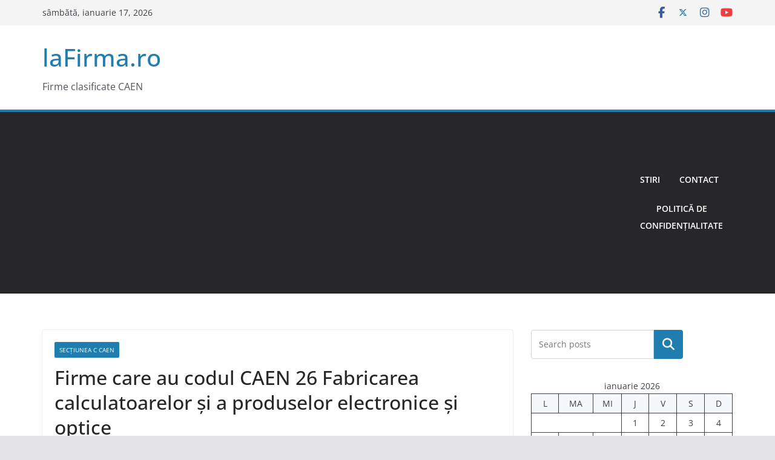

--- FILE ---
content_type: text/html; charset=utf-8
request_url: https://www.google.com/recaptcha/api2/aframe
body_size: 266
content:
<!DOCTYPE HTML><html><head><meta http-equiv="content-type" content="text/html; charset=UTF-8"></head><body><script nonce="nolnYzPdkXglLWiPezHUrg">/** Anti-fraud and anti-abuse applications only. See google.com/recaptcha */ try{var clients={'sodar':'https://pagead2.googlesyndication.com/pagead/sodar?'};window.addEventListener("message",function(a){try{if(a.source===window.parent){var b=JSON.parse(a.data);var c=clients[b['id']];if(c){var d=document.createElement('img');d.src=c+b['params']+'&rc='+(localStorage.getItem("rc::a")?sessionStorage.getItem("rc::b"):"");window.document.body.appendChild(d);sessionStorage.setItem("rc::e",parseInt(sessionStorage.getItem("rc::e")||0)+1);localStorage.setItem("rc::h",'1768663717724');}}}catch(b){}});window.parent.postMessage("_grecaptcha_ready", "*");}catch(b){}</script></body></html>